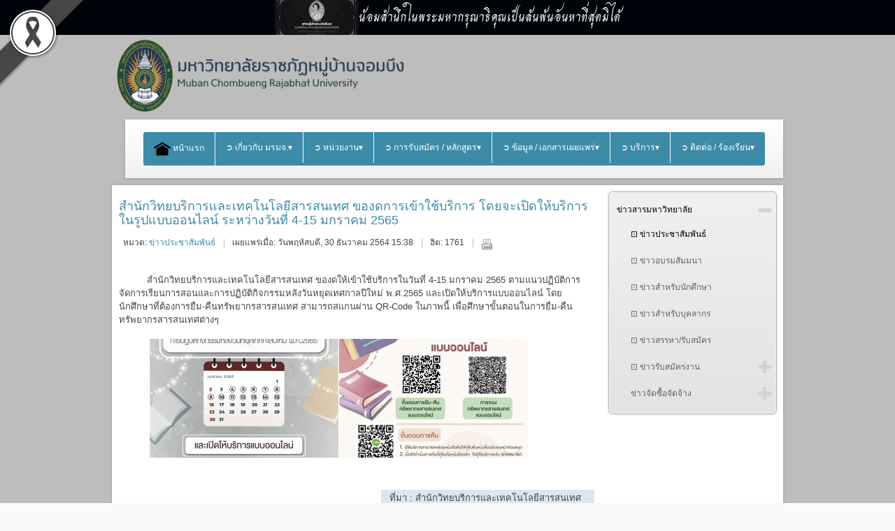

--- FILE ---
content_type: text/html; charset=utf-8
request_url: https://mcru.ac.th/index.php/newsmcru/news/1386-news00199
body_size: 17494
content:
<!DOCTYPE html >
<html xmlns="http://www.w3.org/1999/xhtml" xml:lang="th-th" lang="th-th" >
<head> 
      
<!-- Global site tag (gtag.js) - Google Analytics -->
<script async src="https://www.googletagmanager.com/gtag/js?id=G-11SP08FNRJ"></script>
<script>
  window.dataLayer = window.dataLayer || [];
  function gtag(){dataLayer.push(arguments);}
  gtag('js', new Date());
  gtag('config', 'G-11SP08FNRJ');
</script>
  
  
 <base href="https://mcru.ac.th/index.php/newsmcru/news/1386-news00199" />
	<meta http-equiv="content-type" content="text/html; charset=utf-8" />
	<meta name="author" content="Super User" />
	<meta name="generator" content="Joomla! - Open Source Content Management" />
	<title>สำนักวิทยบริการและเทคโนโลยีสารสนเทศ ของดการเข้าใช้บริการ โดยจะเปิดให้บริการในรูปแบบออนไลน์ ระหว่างวันที่ 4-15 มกราคม 2565 </title>
	<link href="/plugins/content/pdf_embed/assets/css/style.css" rel="stylesheet" type="text/css" />
	<link href="https://cdn.jsdelivr.net/gh/fancyapps/fancybox@3.5.7/dist/jquery.fancybox.min.css" rel="stylesheet" type="text/css" />
	<link href="/plugins/content/jw_sig/jw_sig/tmpl/Classic/css/template.css?v=4.2" rel="stylesheet" type="text/css" />
	<link href="/plugins/system/cookiesck/assets/front.css?ver=3.7.1" rel="stylesheet" type="text/css" />
	<link href="/media/jui/css/bootstrap.min.css?f0a03d169407482e09b2469f3b30993f" rel="stylesheet" type="text/css" />
	<link href="/media/jui/css/bootstrap-responsive.min.css?f0a03d169407482e09b2469f3b30993f" rel="stylesheet" type="text/css" />
	<link href="/media/jui/css/bootstrap-extended.css?f0a03d169407482e09b2469f3b30993f" rel="stylesheet" type="text/css" />
	<link href="/templates/system/css/system.css" rel="stylesheet" type="text/css" />
	<link href="/templates/system/css/general.css" rel="stylesheet" type="text/css" />
	<link href="/templates/ol_savo/css/template.css" rel="stylesheet" type="text/css" />
	<link href="/templates/ol_savo/css/joomla.css" rel="stylesheet" type="text/css" />
	<link href="/templates/ol_savo/css/menu.css" rel="stylesheet" type="text/css" />
	<link href="/templates/ol_savo/css/override.css" rel="stylesheet" type="text/css" />
	<link href="/templates/ol_savo/css/modules.css" rel="stylesheet" type="text/css" />
	<link href="/templates/ol_savo/css/social.css" rel="stylesheet" type="text/css" />
	<link href="https://mcru.ac.th/modules/mod_bm_cool_menu/assets/css/styles.css" rel="stylesheet" type="text/css" />
	<link href="/plugins/system/djaccessibility/module/assets/css/accessibility.css?1.05" rel="stylesheet" type="text/css" />
	<link href="https://fonts.googleapis.com/css2?family=Roboto:wght@400;700&display=swap" rel="stylesheet" type="text/css" />
	<style type="text/css">
#scrollToTop {
	cursor: pointer;
	font-size: 0.9em;
	position: fixed;
	text-align: center;
	z-index: 9999;
	-webkit-transition: background-color 0.2s ease-in-out;
	-moz-transition: background-color 0.2s ease-in-out;
	-ms-transition: background-color 0.2s ease-in-out;
	-o-transition: background-color 0.2s ease-in-out;
	transition: background-color 0.2s ease-in-out;

	background: #e8f1ff;
	color: #ffffff;
	border-radius: 3px;
	padding-left: 12px;
	padding-right: 12px;
	padding-top: 12px;
	padding-bottom: 12px;
	right: 10px; top: 10px;
}

#scrollToTop:hover {
	background: #c9e3f0;
	color: #ffffff;
}

#scrollToTop > img {
	display: block;
	margin: 0 auto;
}
			#cookiesck {
				position:absolute;
				left:0;
				right: 0;
				top: 0;
				z-index: 1000000;
				min-height: 30px;
				color: #eeeeee;
				background: rgba(0,0,0,0.5);
				text-align: center;
				font-size: 14px;
				line-height: 14px;
			}
			#cookiesck_text {
				padding: 10px 0;
				display: inline-block;
			}
			#cookiesck_buttons {
				float: right;
			}
			.cookiesck_button,
			#cookiesck_accept,
			#cookiesck_decline,
			#cookiesck_settings,
			#cookiesck_readmore {
				float:left;
				padding:10px;
				margin: 5px;
				border-radius: 3px;
				text-decoration: none;
				cursor: pointer;
				transition: all 0.2s ease;
			}
			#cookiesck_readmore {
				float:right;
			}
			#cookiesck_accept {
				background: #1176a6;
				border: 2px solid #1176a6;
				color: #f5f5f5;
			}
			#cookiesck_accept:hover {
				background: transparent;
				border: 2px solid darkturquoise;
				color: darkturquoise;
			}
			#cookiesck_decline {
				background: #000;
				border: 2px solid #000;
				color: #f5f5f5;
			}
			#cookiesck_decline:hover {
				background: transparent;
				border: 2px solid #fff;
				color: #fff;
			}
			#cookiesck_settings {
				background: #fff;
				border: 2px solid #fff;
				color: #000;
			}
			#cookiesck_settings:hover {
				background: transparent;
				border: 2px solid #fff;
				color: #fff;
			}
			#cookiesck_options {
				display: none;
				width: 30px;
				height: 30px;
				border-radius: 15px;
				box-sizing: border-box;
				position: fixed;
				bottom: 0;
				left: 0;
				margin: 10px;
				border: 1px solid #ccc;
				cursor: pointer;
				background: rgba(255,255,255,1) url(/plugins/system/cookiesck/assets/cookies-icon.svg) center center no-repeat;
				background-size: 80% auto;
				z-index: 1000000;
			}
			#cookiesck_options > .inner {
				display: none;
				width: max-content;
				margin-top: -40px;
				background: rgba(0,0,0,0.7);
				position: absolute;
				font-size: 14px;
				color: #fff;
				padding: 4px 7px;
				border-radius: 3px;
			}
			#cookiesck_options:hover > .inner {
				display: block;
			}
			#cookiesck > div {
				display: flex;
				justify-content: space-around;
				align-items: center;
				flex-direction: column;
			}
			
			
			.cookiesck-iframe-wrap-text {
				position: absolute;
				width: 100%;
				padding: 10px;
				color: #fff;
				top: 50%;
				transform: translate(0,-60%);
				text-align: center;
			}
			.cookiesck-iframe-wrap:hover .cookiesck-iframe-wrap-text {
				color: #333;
			}
			.cookiesck-iframe-wrap-allowed .cookiesck-iframe-wrap-text {
				display: none;
			}

		#mx-maincol {width:73%}#inner_content {width: 100%;} 
#accordeonck161 { padding:0;margin:0;padding-top: 5px;padding-right: 5px;padding-bottom: 5px;padding-left: 5px;background: #F0F0F0;background-color: #F0F0F0;background: -moz-linear-gradient(top,  #F0F0F0 0%, #E3E3E3 100%);background: -webkit-gradient(linear, left top, left bottom, color-stop(0%,#F0F0F0), color-stop(100%,#E3E3E3)); background: -webkit-linear-gradient(top,  #F0F0F0 0%,#E3E3E3 100%);background: -o-linear-gradient(top,  #F0F0F0 0%,#E3E3E3 100%);background: -ms-linear-gradient(top,  #F0F0F0 0%,#E3E3E3 100%);background: linear-gradient(top,  #F0F0F0 0%,#E3E3E3 100%); -moz-border-radius: 5px 5px 5px 5px;-webkit-border-radius: 5px 5px 5px 5px;border-radius: 5px 5px 5px 5px;-moz-box-shadow: 0px 0px 3px 0px #444444;-webkit-box-shadow: 0px 0px 3px 0px #444444;box-shadow: 0px 0px 3px 0px #444444;border-top: #EFEFEF 1px solid ;border-right: #EFEFEF 1px solid ;border-bottom: #EFEFEF 1px solid ;border-left: #EFEFEF 1px solid ; } 
#accordeonck161 li.accordeonck { list-style: none;overflow: hidden; }
#accordeonck161 ul[class^="content"] { margin:0;padding:0; }
#accordeonck161 li.accordeonck > span { position: relative; display: block; }
#accordeonck161 li.accordeonck.parent > span { padding-right: 20px;}
#accordeonck161 li.parent > span span.toggler_icon { position: absolute; cursor: pointer; display: block; height: 100%; z-index: 10;right:0; background: url(/modules/mod_accordeonmenuck/assets/plus.png) center center no-repeat !important;width: 20px;}
#accordeonck161 li.parent.open > span span.toggler_icon { right:0; background: url(/modules/mod_accordeonmenuck/assets/minus.png) center center no-repeat !important;}
#accordeonck161 li.accordeonck.level2 > span { padding-right: 0px;}
#accordeonck161 li.level3 li.accordeonck > span { padding-right: 0px;}
#accordeonck161 a.accordeonck { display: block;text-decoration: none; color: #636363;font-size: 12px;}
#accordeonck161 a.accordeonck:hover { text-decoration: none; color: #000000;}
#accordeonck161 li.parent > span a { display: block;outline: none; }
#accordeonck161 li.parent.open > span a {  }
#accordeonck161 a.accordeonck > .badge { margin: 0 0 0 5px; }
#accordeonck161 li.level1 > span {  } 
#accordeonck161 li.level1 > span a { padding-top: 5px;padding-right: 5px;padding-bottom: 5px;padding-left: 5px;color: #636363;font-size: 12px; } 
#accordeonck161 li.level1 > span span.accordeonckdesc { font-size: 10px; } 
#accordeonck161 li.level1:hover > span {  } 
#accordeonck161 li.level1:hover > span a { color: #000000; } 
#accordeonck161 li.level1.active > span {  } 
#accordeonck161 li.level1.active > span a { color: #000000; } 
#accordeonck161 li.level2 > span {  } 
#accordeonck161 li.level2 > span a { padding-top: 5px;padding-bottom: 5px;padding-left: 15px;color: #636363; } 
#accordeonck161 li.level2:hover > span {  } 
#accordeonck161 li.level2:hover > span a { color: #000000; } 
#accordeonck161 li.level2.active > span {  } 
#accordeonck161 li.level2.active > span a { color: #000000; } 
#accordeonck161 li.level2 li.accordeonck > span {  } 
#accordeonck161 li.level2 li.accordeonck > span a { padding-top: 5px;padding-bottom: 5px;padding-left: 25px;color: #636363; } 
#accordeonck161 li.level2 li.accordeonck:hover > span {  } 
#accordeonck161 li.level2 li.accordeonck:hover > span a { color: #000000; } 
#accordeonck161 li.level2 li.accordeonck.active > span {  } 
#accordeonck161 li.level2 li.accordeonck.active > span a { color: #000000; } #bm-cool-menu-114 .bm-cool-menu{background-color: #02a0da;border: solid thin #ffffff;-moz-border-radius: 4px; -webkit-border-radius: 4px; border-radius: 4px;}#bm-cool-menu-114 .bm-cool-menu ul{background-color: #02a0da;border: solid thin #ffffff;-moz-border-radius: 4px; -webkit-border-radius: 4px; border-radius: 4px;}#bm-cool-menu-114 .bm-cool-menu ul a:hover { background-color: #7bbee0;}#bm-cool-menu-114 .bm-cool-menu li.active > a{ background-color: #7bbee0;}#bm-cool-menu-114 .bm-cool-menu a { color: #ffffff;}#bm-cool-menu-114 .bm-cool-menu li:hover > a { color: #e5e4e2;}#bm-cool-menu-114 .bm-cool-menu-trigger { background-color: #02a0da; }.pbck-container { max-width: 1000px}@media only screen and (min-width:801px){
.ckhide5 { display: none !important; } 
.ckstack5 > .inner { display: block; }
.ckstack5 > .inner > .blockck { float: none !important; width: auto !important; display: block; margin-left: 0 !important;}
}@media only screen and (max-width:800px) and (min-width:641px){
.ckhide4 { display: none !important; } 
.ckstack4 > .inner { display: block; }
.ckstack4 > .inner > .blockck { float: none !important; width: auto !important; display: block; margin-left: 0 !important;}
}@media only screen and (max-width:640px) and (min-width:481px){
.ckhide3 { display: none !important; } 
.ckstack3 > .inner { display: block; }
.ckstack3 > .inner > .blockck { float: none !important; width: auto !important; display: block; margin-left: 0 !important;}
}@media only screen and (max-width:480px) and (min-width:321px){
.ckhide2 { display: none !important; } 
.ckstack2 > .inner { display: block; }
.ckstack2 > .inner > .blockck { float: none !important; width: auto !important; display: block; margin-left: 0 !important;}
}@media only screen and (max-width:320px){
.ckhide1 { display: none !important; } 
.ckstack1 > .inner { display: block; }
.ckstack1 > .inner > .blockck { float: none !important; width: auto !important; display: block; margin-left: 0 !important;}
}.djacc { font-family: Roboto, sans-serif; }.djacc { margin: 20px 20px; }
	</style>
	<script type="application/json" class="joomla-script-options new">{"csrf.token":"21b0df451da7080343e35df9d2ff7e0c","system.paths":{"root":"","base":""}}</script>
	<script src="/media/system/js/mootools-core.js?f0a03d169407482e09b2469f3b30993f" type="text/javascript"></script>
	<script src="/media/system/js/core.js?f0a03d169407482e09b2469f3b30993f" type="text/javascript"></script>
	<script src="/media/system/js/mootools-more.js?f0a03d169407482e09b2469f3b30993f" type="text/javascript"></script>
	<script src="/media/plg_system_sl_scrolltotop/js/scrolltotop_mt.js" type="text/javascript"></script>
	<script src="/media/jui/js/jquery.min.js?f0a03d169407482e09b2469f3b30993f" type="text/javascript"></script>
	<script src="/media/jui/js/jquery-noconflict.js?f0a03d169407482e09b2469f3b30993f" type="text/javascript"></script>
	<script src="/media/jui/js/jquery-migrate.min.js?f0a03d169407482e09b2469f3b30993f" type="text/javascript"></script>
	<script src="https://cdn.jsdelivr.net/gh/fancyapps/fancybox@3.5.7/dist/jquery.fancybox.min.js" type="text/javascript"></script>
	<script src="/media/system/js/caption.js?f0a03d169407482e09b2469f3b30993f" type="text/javascript"></script>
	<script src="/plugins/system/cookiesck/assets/front.js?ver=3.7.1" type="text/javascript"></script>
	<script src="/media/jui/js/bootstrap.min.js?f0a03d169407482e09b2469f3b30993f" type="text/javascript"></script>
	<script src="/media/jui/js/jquery.ui.core.min.js?f0a03d169407482e09b2469f3b30993f" type="text/javascript"></script>
	<script src="/media/com_accordeonmenuck/assets/accordeonmenuck.js" type="text/javascript"></script>
	<script src="/media/com_accordeonmenuck/assets/jquery.easing.1.3.js" type="text/javascript"></script>
	<script src="/plugins/system/djaccessibility/module/assets/js/accessibility.min.js?1.05" type="text/javascript"></script>
	<script type="text/javascript">
document.addEvent('domready', function() {
	new Skyline_ScrollToTop({
		'image':		'/images/image/multimedia-option.png',
		'text':			'',
		'title':		'',
		'className':	'scrollToTop',
		'duration':		500,
		'transition':	Fx.Transitions.linear
	});
});
        (function($) {
            $(document).ready(function() {
                $.fancybox.defaults.i18n.en = {
                    CLOSE: 'Close',
                    NEXT: 'Next',
                    PREV: 'Previous',
                    ERROR: 'The requested content cannot be loaded.<br/>Please try again later.',
                    PLAY_START: 'Start slideshow',
                    PLAY_STOP: 'Pause slideshow',
                    FULL_SCREEN: 'Full screen',
                    THUMBS: 'Thumbnails',
                    DOWNLOAD: 'Download',
                    SHARE: 'Share',
                    ZOOM: 'Zoom'
                };
                $.fancybox.defaults.lang = 'en';
                $('a.fancybox-gallery').fancybox({
                    buttons: [
                        'slideShow',
                        'fullScreen',
                        'thumbs',
                        'share',
                        'download',
                        //'zoom',
                        'close'
                    ],
                    beforeShow: function(instance, current) {
                        if (current.type === 'image') {
                            var title = current.opts.$orig.attr('title');
                            current.opts.caption = (title.length ? '<b class="fancyboxCounter">Image ' + (current.index + 1) + ' of ' + instance.group.length + '</b>' + ' | ' + title : '');
                        }
                    }
                });
            });
        })(jQuery);
    jQuery(window).on('load',  function() {
				new JCaption('img.caption');
			});
var COOKIESCK = {
	ALLOWED : ["cookiesck","cookiesckiframes","cookiesckuniquekey","jform_captchacookie","4bca1001a800166038607a386948c453"]
	, VALUE : 'yes'
	, UNIQUE_KEY : 'bf102sqpt0pvua1aqbie59c4o3'
	, LOG : '0'
	, LIST : '{}'
	, LIFETIME : '365'
	, DEBUG : '0'
	, TEXT : {
		INFO : 'By visiting our website you agree that we are using cookies to ensure you to get the best experience.'
		, ACCEPT_ALL : 'Accept all'
		, ACCEPT_ALL : 'Accept all'
		, DECLINE_ALL : 'Decline all'
		, SETTINGS : 'Customize'
		, OPTIONS : 'Cookies options'
		, CONFIRM_IFRAMES : 'Please confirm that you want to enable the iframes'
	}
};
console.log("COOKIES CK MESSAGE : The list of cookies is empty. Please check the documentation");jQuery(document).ready(function(){ckInitCookiesckIframes();});jQuery(document).ready(function(jQuery){new Accordeonmenuck('#accordeonck161', {fadetransition : false,eventtype : 'click',transition : 'linear',menuID : 'accordeonck161',defaultopenedid : '',activeeffect : '',showcounter : '',showactive : '1',closeothers : '1',duree : 500});}); new DJAccessibility( {"yootheme":false,"position":"sticky","layout":"popup","align_position":"center right","align_mobile":false,"align_mobile_position":"bottom right","breakpoint":"767px","direction":"top left","space":"1","version":false} )
	</script>
<link href="/templates/ol_savo/images/favicon.ico" rel="shortcut icon" type="image/x-icon" /><link href="/templates/ol_savo/css/font-awesome.css" rel="stylesheet" type="text/css" />
<script type="text/javascript" src="/templates/ol_savo/js/custom.js"></script>
  
<link href="https://fonts.googleapis.com/css2?family=Charm&amp;display=swap" rel="stylesheet" crossorigin="anonymous">
<style id="gs-styles">
    body::before {
        content: '';
        position: fixed;
        top: 0;
        left: 0;
        width: 100%;
        height: 100%;
        background: gray;
        opacity: 0.5;
        mix-blend-mode: saturation;
        pointer-events: none;
        z-index: 99998;
    }

    .gs-bar-wrapper {
        position: relative;
        z-index: 99999;
        mix-blend-mode: normal !important;
    }

    .gs-bar {
        width: 100vw;
        height: 50px;
        text-align: center;
        font-family: "Charm", sans-serif;
        display: flex;
        justify-content: center;
        align-items: center;
        gap: 10px;
        z-index: 99999;
        position: relative;
        overflow: hidden;
        box-sizing: border-box;
    }
    .gs-bar img {
        max-width: 120px;
        height: auto;
        display: inline-block;
    }
    .gs-bar span {
        display: inline-block;
        font-size: calc(50px / 2.5);
        line-height: 1.2;
    }

    /* ThaiTone – Sukkaphap Collection (25 Colors) */
    .gs-bar.dam-khe-ma { background: #00040A !important; color: #fff !important; }
    .gs-bar.tao { background: #7C7C7C !important; color: #fff !important; }
    .gs-bar.phan-khram { background: #364F5A !important; color: #fff !important; }
    .gs-bar.khab-dam { background: #162836 !important; color: #fff !important; }
    .gs-bar.nil-kan { background: #051520 !important; color: #fff !important; }
    .gs-bar.muek-jin { background: #494C54 !important; color: #fff !important; }
    .gs-bar.khe-ma-yang { background: #6D6C67 !important; color: #fff !important; }
    .gs-bar.peek-ka { background: #2A2D29 !important; color: #fff !important; }
    .gs-bar.dam-muek { background: #444547 !important; color: #fff !important; }
    .gs-bar.khiew-nil { background: #112B37 !important; color: #fff !important; }
    .gs-bar.look-wa { background: #5A3E4C !important; color: #fff !important; }
    .gs-bar.namtan-mai { background: #55383A !important; color: #fff !important; }
    .gs-bar.som-rit-dech { background: #685B4B !important; color: #fff !important; }
    .gs-bar.lek-lai { background: #4C3F2B !important; color: #fff !important; }
    .gs-bar.mo-muek { background: #5E6665 !important; color: #fff !important; }
    .gs-bar.sawat { background: #918F95 !important; color: #fff !important; }
    .gs-bar.nam-rak { background: #4B2F2D !important; color: #fff !important; }
    .gs-bar.som-rit { background: #8A7358 !important; color: #fff !important; }
    .gs-bar.kaki { background: #BBA88E !important; color: #000 !important; }
    .gs-bar.tao-khieow { background: #BEC8BD !important; color: #000 !important; }
    .gs-bar.dok-lao { background: #C5C1C6 !important; color: #000 !important; }
    .gs-bar.bua-roi { background: #9A8F8C !important; color: #fff !important; }
    .gs-bar.khwan-phloeng { background: #AFA094 !important; color: #000 !important; }
    .gs-bar.mok { background: #D5D3C2 !important; color: #000 !important; }
    .gs-bar.khao-khab { background: #E3E5DF !important; color: #000 !important; }

    .gs-ribbon {
        position: fixed;
        z-index: 999999;
        width: 70px;
        height: auto;
        pointer-events: none;
    }
    .gs-ribbon.gs-top { top: 0; }
    .gs-ribbon.gs-bottom { bottom: 0; }
    .gs-ribbon.gs-left { left: 0; }
    .gs-ribbon.gs-right { right: 0; }

    @media only all and (min-width: 768px) {
        .gs-ribbon { width: auto; }
    }
</style>



	        <!-- Global site tag (gtag.js) - Google Analytics -->
<script async src='https://www.googletagmanager.com/gtag/js?id=G-11SP08FNRJ'></script>
<script>
	        window.dataLayer = window.dataLayer || [];
  function gtag(){dataLayer.push(arguments);}
  gtag('js', new Date());

  gtag('config', 'G-11SP08FNRJ');
</script> 
<!-- //End Global Google Analytics Site Tag Plugin by PB Web Development -->


</head>
 
<body class="bg ltr clearfix"><div class="gs-bar-wrapper"><div class="gs-bar dam-khe-ma"><img src="https://mcru.ac.th/images/imgUpload/20251025_2.png" alt="Bar Image"><span>น้อมสำนึกในพระมหากรุณาธิคุณเป็นล้นพ้นอันหาที่สุดมิได้</span></div></div><section class="djacc djacc-container djacc-popup djacc--hidden djacc--dark djacc--sticky djacc--center-right">
			<button class="djacc__openbtn djacc__openbtn--default" aria-label="Open accessibility tools" title="Open accessibility tools">
			<svg xmlns="http://www.w3.org/2000/svg" width="48" height="48" viewBox="0 0 48 48">
				<path d="M1480.443,27.01l-3.891-7.51-3.89,7.51a1,1,0,0,1-.89.54,1.073,1.073,0,0,1-.46-.11,1,1,0,0,1-.43-1.35l4.67-9V10.21l-8.81-2.34a1,1,0,1,1,.51-1.93l9.3,2.47,9.3-2.47a1,1,0,0,1,.509,1.93l-8.81,2.34V17.09l4.66,9a1,1,0,1,1-1.769.92ZM1473.583,3a3,3,0,1,1,3,3A3,3,0,0,1,1473.583,3Zm2,0a1,1,0,1,0,1-1A1,1,0,0,0,1475.583,3Z" transform="translate(-1453 10.217)" fill="#fff"/>
			</svg>
		</button>
		<div class="djacc__panel">
		<div class="djacc__header">
			<p class="djacc__title">Accessibility Tools</p>
			<button class="djacc__reset" aria-label="Reset" title="Reset">
				<svg xmlns="http://www.w3.org/2000/svg" width="18" height="18" viewBox="0 0 18 18">
					<path d="M9,18a.75.75,0,0,1,0-1.5,7.5,7.5,0,1,0,0-15A7.531,7.531,0,0,0,2.507,5.25H3.75a.75.75,0,0,1,0,1.5h-3A.75.75,0,0,1,0,6V3A.75.75,0,0,1,1.5,3V4.019A9.089,9.089,0,0,1,2.636,2.636,9,9,0,0,1,15.364,15.365,8.94,8.94,0,0,1,9,18Z" fill="#fff"/>
				</svg>
			</button>
			<button class="djacc__close" aria-label="Close accessibility tools" title="Close accessibility tools">
				<svg xmlns="http://www.w3.org/2000/svg" width="14.828" height="14.828" viewBox="0 0 14.828 14.828">
					<g transform="translate(-1842.883 -1004.883)">
						<line x2="12" y2="12" transform="translate(1844.297 1006.297)" fill="none" stroke="#fff" stroke-linecap="round" stroke-width="2"/>
						<line x1="12" y2="12" transform="translate(1844.297 1006.297)" fill="none" stroke="#fff" stroke-linecap="round" stroke-width="2"/>
					</g>
				</svg>
			</button>
		</div>
		<ul class="djacc__list">
			<li class="djacc__item djacc__item--contrast">
				<button class="djacc__btn djacc__btn--invert-colors" title="Invert colors">
					<svg xmlns="http://www.w3.org/2000/svg" width="24" height="24" viewBox="0 0 24 24">
						<g fill="none" stroke="#fff" stroke-width="2">
							<circle cx="12" cy="12" r="12" stroke="none"/>
							<circle cx="12" cy="12" r="11" fill="none"/>
						</g>
						<path d="M0,12A12,12,0,0,1,12,0V24A12,12,0,0,1,0,12Z" fill="#fff"/>
					</svg>
					<span class="djacc_btn-label">Invert colors</span>
				</button>
			</li>
			<li class="djacc__item djacc__item--contrast">
				<button class="djacc__btn djacc__btn--monochrome" title="Monochrome">
					<svg xmlns="http://www.w3.org/2000/svg" width="24" height="24" viewBox="0 0 24 24">
						<g fill="none" stroke="#fff" stroke-width="2">
							<circle cx="12" cy="12" r="12" stroke="none"/>
							<circle cx="12" cy="12" r="11" fill="none"/>
						</g>
						<line y2="21" transform="translate(12 1.5)" fill="none" stroke="#fff" stroke-linecap="round" stroke-width="2"/>
						<path d="M5.853,7.267a12.041,12.041,0,0,1,1.625-1.2l6.3,6.3v2.829Z" transform="translate(-0.778 -4.278)" fill="#fff"/>
						<path d="M3.2,6.333A12.006,12.006,0,0,1,4.314,4.622l9.464,9.464v2.829Z" transform="translate(-0.778)" fill="#fff"/>
						<path d="M1.823,10.959a11.953,11.953,0,0,1,.45-2.378l11.506,11.5v2.829Z" transform="translate(-0.778)" fill="#fff"/>
					</svg>
					<span class="djacc_btn-label">Monochrome</span>
				</button>
			</li>
			<li class="djacc__item djacc__item--contrast">
				<button class="djacc__btn djacc__btn--dark-contrast" title="Dark contrast">
					<svg xmlns="http://www.w3.org/2000/svg" width="24" height="24" viewBox="0 0 24 24">
						<path d="M12,27A12,12,0,0,1,9.638,3.232a10,10,0,0,0,14.13,14.13A12,12,0,0,1,12,27Z" transform="translate(0 -3.232)" fill="#fff"/>
					</svg>
					<span class="djacc_btn-label">Dark contrast</span>
				</button>
			</li>
			<li class="djacc__item djacc__item--contrast">
				<button class="djacc__btn djacc__btn--light-contrast" title="Light contrast">
					<svg xmlns="http://www.w3.org/2000/svg" width="24" height="24" viewBox="0 0 32 32">
						<g transform="translate(7 7)" fill="none" stroke="#fff" stroke-width="2">
							<circle cx="9" cy="9" r="9" stroke="none"/>
							<circle cx="9" cy="9" r="8" fill="none"/>
						</g>
						<rect width="2" height="5" rx="1" transform="translate(15)" fill="#fff"/>
						<rect width="2" height="5" rx="1" transform="translate(26.607 3.979) rotate(45)" fill="#fff"/>
						<rect width="2" height="5" rx="1" transform="translate(32 15) rotate(90)" fill="#fff"/>
						<rect width="2" height="5" rx="1" transform="translate(28.021 26.607) rotate(135)" fill="#fff"/>
						<rect width="2" height="5" rx="1" transform="translate(15 27)" fill="#fff"/>
						<rect width="2" height="5" rx="1" transform="translate(7.515 23.071) rotate(45)" fill="#fff"/>
						<rect width="2" height="5" rx="1" transform="translate(5 15) rotate(90)" fill="#fff"/>
						<rect width="2" height="5" rx="1" transform="translate(8.929 7.515) rotate(135)" fill="#fff"/>
					</svg>
					<span class="djacc_btn-label">Light contrast</span>
				</button>
			</li>
			
			<li class="djacc__item djacc__item--contrast">
				<button class="djacc__btn djacc__btn--low-saturation" title="Low saturation">
					<svg xmlns="http://www.w3.org/2000/svg" width="24" height="24" viewBox="0 0 24 24">
						<g fill="none" stroke="#fff" stroke-width="2">
							<circle cx="12" cy="12" r="12" stroke="none"/>
							<circle cx="12" cy="12" r="11" fill="none"/>
						</g>
						<path d="M0,12A12,12,0,0,1,6,1.6V22.394A12,12,0,0,1,0,12Z" transform="translate(0 24) rotate(-90)" fill="#fff"/>
					</svg>
					<span class="djacc_btn-label">Low saturation</span>
				</button>
			</li>
			<li class="djacc__item djacc__item--contrast">
				<button class="djacc__btn djacc__btn--high-saturation" title="High saturation">
					<svg xmlns="http://www.w3.org/2000/svg" width="24" height="24" viewBox="0 0 24 24">
						<g fill="none" stroke="#fff" stroke-width="2">
							<circle cx="12" cy="12" r="12" stroke="none"/>
							<circle cx="12" cy="12" r="11" fill="none"/>
						</g>
						<path d="M0,12A12.006,12.006,0,0,1,17,1.088V22.911A12.006,12.006,0,0,1,0,12Z" transform="translate(0 24) rotate(-90)" fill="#fff"/>
					</svg>
					<span class="djacc_btn-label">High saturation</span>
				</button>
			</li>
			<li class="djacc__item">
				<button class="djacc__btn djacc__btn--highlight-links" title="Highlight links">
					<svg xmlns="http://www.w3.org/2000/svg" width="24" height="24" viewBox="0 0 24 24">
						<rect width="24" height="24" fill="none"/>
						<path d="M3.535,21.92a5.005,5.005,0,0,1,0-7.071L6.364,12.02a1,1,0,0,1,1.415,1.413L4.95,16.263a3,3,0,0,0,4.243,4.243l2.828-2.828h0a1,1,0,1,1,1.414,1.415L10.607,21.92a5,5,0,0,1-7.072,0Zm2.829-2.828a1,1,0,0,1,0-1.415L17.678,6.364a1,1,0,1,1,1.415,1.414L7.779,19.092a1,1,0,0,1-1.415,0Zm11.314-5.657a1,1,0,0,1,0-1.413l2.829-2.829A3,3,0,1,0,16.263,4.95L13.436,7.777h0a1,1,0,0,1-1.414-1.414l2.828-2.829a5,5,0,1,1,7.071,7.071l-2.828,2.828a1,1,0,0,1-1.415,0Z" transform="translate(-0.728 -0.728)" fill="#fff"/>
					</svg>
					<span class="djacc_btn-label">Highlight links</span>
				</button>
			</li>
			<li class="djacc__item">
				<button class="djacc__btn djacc__btn--highlight-titles" title="Highlight headings">
					<svg xmlns="http://www.w3.org/2000/svg" width="24" height="24" viewBox="0 0 24 24">
						<rect width="2" height="14" rx="1" transform="translate(5 5)" fill="#fff"/>
						<rect width="2" height="14" rx="1" transform="translate(10 5)" fill="#fff"/>
						<rect width="2" height="14" rx="1" transform="translate(17 5)" fill="#fff"/>
						<rect width="2" height="7" rx="1" transform="translate(12 11) rotate(90)" fill="#fff"/>
						<rect width="2" height="5" rx="1" transform="translate(19 5) rotate(90)" fill="#fff"/>
						<g fill="none" stroke="#fff" stroke-width="2">
							<rect width="24" height="24" rx="4" stroke="none"/>
							<rect x="1" y="1" width="22" height="22" rx="3" fill="none"/>
						</g>
					</svg>
					<span class="djacc_btn-label">Highlight headings</span>
				</button>
			</li>
			<li class="djacc__item">
				<button class="djacc__btn djacc__btn--screen-reader" title="Screen reader">
					<svg xmlns="http://www.w3.org/2000/svg" width="24" height="24" viewBox="0 0 24 24">
						<g fill="none" stroke="#fff" stroke-width="2">
							<circle cx="12" cy="12" r="12" stroke="none"/>
							<circle cx="12" cy="12" r="11" fill="none"/>
						</g>
						<path d="M2907.964,170h1.91l1.369-2.584,2.951,8.363,2.5-11.585L2919,170h2.132" transform="translate(-2902.548 -158)" fill="none" stroke="#fff" stroke-linecap="round" stroke-linejoin="round" stroke-width="2"/>
					</svg>
					<span class="djacc_btn-label">Screen reader</span>
				</button>
			</li>
			<li class="djacc__item">
				<button class="djacc__btn djacc__btn--read-mode" title="Read mode">
					<svg xmlns="http://www.w3.org/2000/svg" width="24" height="24" viewBox="0 0 24 24">
						<g fill="none" stroke="#fff" stroke-width="2">
							<rect width="24" height="24" rx="4" stroke="none"/>
							<rect x="1" y="1" width="22" height="22" rx="3" fill="none"/>
						</g>
						<rect width="14" height="2" rx="1" transform="translate(5 7)" fill="#fff"/>
						<rect width="14" height="2" rx="1" transform="translate(5 11)" fill="#fff"/>
						<rect width="7" height="2" rx="1" transform="translate(5 15)" fill="#fff"/>
					</svg>
					<span class="djacc_btn-label">Read mode</span>
				</button>
			</li>
			<li class="djacc__item djacc__item--full">
				<span class="djacc__arrows djacc__arrows--zoom">
					<span class="djacc__label">Content scaling</span>
					<span class="djacc__bar"></span>
					<span class="djacc__size">100<span class="djacc__percent">%</span></span>
					<button class="djacc__dec" aria-label="Decrease content size" title="Decrease content size">
						<svg xmlns="http://www.w3.org/2000/svg" width="10" height="2" viewBox="0 0 10 2">
							<g transform="translate(1 1)">
								<line x1="8" fill="none" stroke="#fff" stroke-linecap="round" stroke-width="2"/>
							</g>
						</svg>
					</button>
					<button class="djacc__inc" aria-label="Increase content size" title="Increase content size">
						<svg xmlns="http://www.w3.org/2000/svg" width="10" height="10" viewBox="0 0 10 10">
							<g transform="translate(1 1)">
								<line y2="8" transform="translate(4)" fill="none" stroke="#fff" stroke-linecap="round" stroke-width="2"/>
								<line x1="8" transform="translate(0 4)" fill="none" stroke="#fff" stroke-linecap="round" stroke-width="2"/>
							</g>
						</svg>
					</button>
				</span>
			</li>
			<li class="djacc__item djacc__item--full">
				<span class="djacc__arrows djacc__arrows--font-size">
					<span class="djacc__label">Font size</span>
					<span class="djacc__bar"></span>
					<span class="djacc__size">100<span class="djacc__percent">%</span></span>
					<button class="djacc__dec" aria-label="Decrease font size" title="Decrease font size">
						<svg xmlns="http://www.w3.org/2000/svg" width="10" height="2" viewBox="0 0 10 2">
							<g transform="translate(1 1)">
								<line x1="8" fill="none" stroke="#fff" stroke-linecap="round" stroke-width="2"/>
							</g>
						</svg>
					</button>
					<button class="djacc__inc" aria-label="Increase font size" title="Increase font size">
						<svg xmlns="http://www.w3.org/2000/svg" width="10" height="10" viewBox="0 0 10 10">
							<g transform="translate(1 1)">
								<line y2="8" transform="translate(4)" fill="none" stroke="#fff" stroke-linecap="round" stroke-width="2"/>
								<line x1="8" transform="translate(0 4)" fill="none" stroke="#fff" stroke-linecap="round" stroke-width="2"/>
							</g>
						</svg>
					</button>
				</span>
			</li>
			<li class="djacc__item djacc__item--full">
				<span class="djacc__arrows djacc__arrows--line-height">
					<span class="djacc__label">Line height</span>
					<span class="djacc__bar"></span>
					<span class="djacc__size">100<span class="djacc__percent">%</span></span>
					<button class="djacc__dec" aria-label="Decrease line height" title="Decrease line height">
						<svg xmlns="http://www.w3.org/2000/svg" width="10" height="2" viewBox="0 0 10 2">
							<g transform="translate(1 1)">
								<line x1="8" fill="none" stroke="#fff" stroke-linecap="round" stroke-width="2"/>
							</g>
						</svg>
					</button>
					<button class="djacc__inc" aria-label="Increase line height" title="Increase line height">
						<svg xmlns="http://www.w3.org/2000/svg" width="10" height="10" viewBox="0 0 10 10">
							<g transform="translate(1 1)">
								<line y2="8" transform="translate(4)" fill="none" stroke="#fff" stroke-linecap="round" stroke-width="2"/>
								<line x1="8" transform="translate(0 4)" fill="none" stroke="#fff" stroke-linecap="round" stroke-width="2"/>
							</g>
						</svg>
					</button>
				</span>
			</li>
			<li class="djacc__item djacc__item--full">
				<span class="djacc__arrows djacc__arrows--letter-spacing">
					<span class="djacc__label">Letter spacing</span>
					<span class="djacc__bar"></span>
					<span class="djacc__size">100<span class="djacc__percent">%</span></span>
					<button class="djacc__dec" aria-label="Decrease letter space" title="Decrease letter space">
						<svg xmlns="http://www.w3.org/2000/svg" width="10" height="2" viewBox="0 0 10 2">
							<g transform="translate(1 1)">
								<line x1="8" fill="none" stroke="#fff" stroke-linecap="round" stroke-width="2"/>
							</g>
						</svg>
					</button>
					<button class="djacc__inc" aria-label="Increase letter space" title="Increase letter space">
						<svg xmlns="http://www.w3.org/2000/svg" width="10" height="10" viewBox="0 0 10 10">
							<g transform="translate(1 1)">
								<line y2="8" transform="translate(4)" fill="none" stroke="#fff" stroke-linecap="round" stroke-width="2"/>
								<line x1="8" transform="translate(0 4)" fill="none" stroke="#fff" stroke-linecap="round" stroke-width="2"/>
							</g>
						</svg>
					</button>
				</span>
			</li>
		</ul>
				<div class="djacc__footer">
			<a href="https://dj-extensions.com" class="djacc__footer-logo" aria-label="DJ-Extensions.com logo">
				<svg xmlns="http://www.w3.org/2000/svg" viewBox="0 0 38.92 9.19"><path d="m6.84 1.2c-.12-.18-1.88-1.2-2.08-1.2s-1.96 1.02-2.08 1.2-.14 2.18 0 2.41 1.84 1.2 2.08 1.2 1.96-1 2.08-1.2.14-2.2 0-2.41zm-.69 2.02c-.42.33-.89.6-1.39.8-.5-.2-.97-.47-1.39-.8-.09-.53-.09-1.07 0-1.61.43-.32.9-.59 1.39-.8.49.21.96.48 1.39.8.09.53.09 1.07 0 1.59z" fill="#f39236"/><path d="m4.26 5.58c-.12-.18-1.88-1.2-2.08-1.2s-1.96 1.02-2.08 1.2-.14 2.17 0 2.41c.13.23 1.84 1.2 2.08 1.2s1.96-1 2.08-1.2.14-2.21 0-2.41zm-.69 2.02c-.42.33-.89.6-1.39.8-.5-.2-.97-.47-1.39-.8-.09-.53-.09-1.08 0-1.61.43-.32.9-.59 1.39-.8.49.21.96.48 1.39.8.09.53.09 1.07 0 1.59z" fill="#1dabe1"/><path d="m9.43 5.58c-.13-.18-1.88-1.2-2.09-1.2s-1.96 1.02-2.08 1.2-.13 2.18 0 2.41 1.84 1.2 2.08 1.2 1.97-1 2.09-1.2.14-2.21 0-2.41zm-.69 2.02c-.42.33-.89.61-1.39.8-.5-.2-.97-.47-1.39-.8-.09-.53-.09-1.08 0-1.61.43-.32.9-.59 1.39-.8.49.21.96.48 1.39.8.09.53.09 1.07 0 1.59z" fill="#89c059"/><path d="m12.97 6.39c-.21 0-.41-.05-.58-.17-.16-.11-.29-.27-.38-.45-.09-.2-.14-.42-.13-.65 0-.22.04-.44.13-.65.08-.18.21-.34.38-.45s.38-.17.58-.17.4.05.57.17c.16.11.28.27.35.45.08.21.12.43.12.65s-.04.44-.12.65c-.07.18-.2.34-.35.45-.17.12-.37.17-.58.17zm.07-.42c.13 0 .26-.03.37-.11.1-.08.17-.18.21-.3.05-.14.07-.29.07-.44s-.02-.3-.07-.44c-.04-.12-.11-.22-.21-.3-.11-.07-.23-.11-.36-.11-.14 0-.27.03-.38.11-.1.08-.18.18-.22.3-.05.14-.07.28-.07.43s.02.29.07.43c.04.12.12.23.22.3.11.08.24.12.37.11zm.65.35v-1.73h-.06v-1.47h.47v3.2zm.68 1.07v-.44h.12c.1 0 .2-.02.27-.09.06-.08.09-.17.09-.27v-2.67h.47v2.86c.01.17-.05.33-.16.45-.13.11-.29.17-.46.16h-.32zm.48-3.86v-.45h.47v.45zm2.17 2.86c-.22 0-.44-.05-.63-.16-.18-.1-.32-.26-.42-.44-.1-.2-.16-.43-.15-.65 0-.24.04-.47.15-.68.09-.19.23-.34.41-.45.19-.11.4-.16.62-.16s.44.05.63.17c.17.12.31.29.38.48.09.24.12.49.1.74h-.46v-.17c.01-.22-.04-.43-.16-.62-.12-.14-.29-.21-.47-.2-.2-.01-.39.07-.52.22-.13.19-.19.41-.18.64-.01.22.05.43.18.61.13.15.31.23.51.22.13 0 .26-.03.38-.1.11-.07.19-.17.25-.28l.45.15c-.09.21-.23.38-.42.5s-.41.18-.63.18zm-.86-1.14v-.36h1.71v.36zm2.09 1.07.9-1.21-.88-1.19h.55l.6.82.59-.82h.55l-.88 1.19.9 1.21h-.55l-.61-.85-.62.85zm4.07 0c-.15.03-.3.04-.44.04-.13 0-.27-.03-.39-.08-.11-.05-.2-.14-.26-.25-.05-.09-.08-.2-.08-.3s0-.22 0-.35v-2.13h.47v2.1.25c0 .06.02.12.05.18.05.09.15.15.25.16.14.01.27 0 .41-.02v.39zm-1.64-2.03v-.37h1.64v.37zm3.1 2.09c-.22 0-.44-.05-.63-.16-.18-.1-.32-.26-.42-.44-.1-.2-.16-.43-.15-.65 0-.24.04-.47.15-.68.09-.19.23-.34.41-.45.19-.11.4-.16.62-.16s.44.05.62.17.31.29.39.48c.09.24.13.49.1.74h-.47v-.17c.01-.22-.04-.43-.16-.62-.12-.14-.29-.21-.47-.2-.2-.01-.39.07-.52.22-.13.19-.19.41-.18.64-.01.22.05.43.18.61.13.15.31.23.51.22.13 0 .26-.03.38-.1.11-.07.19-.17.25-.28l.46.15c-.09.21-.23.38-.42.5s-.41.18-.63.18zm-.86-1.14v-.36h1.71v.36zm4.06 1.07v-1.18c0-.1 0-.19-.02-.29-.01-.1-.04-.19-.09-.28-.04-.08-.11-.15-.18-.21-.09-.06-.2-.08-.31-.08-.08 0-.16.01-.24.04-.07.03-.14.07-.19.13-.06.07-.11.15-.13.24-.03.12-.05.24-.05.36l-.29-.11c0-.2.04-.4.12-.58.08-.16.2-.3.35-.39.17-.1.36-.15.55-.14.14 0 .29.02.42.08.11.05.2.12.28.21.07.08.12.18.16.28s.06.2.08.3c.01.09.02.17.02.26v1.33h-.47zm-1.69 0v-2.39h.42v.69h.05v1.71h-.47zm3.66.07c-.25.01-.5-.06-.71-.19-.18-.13-.3-.32-.34-.54l.48-.07c.03.12.1.23.21.29.12.08.26.11.4.11.12 0 .24-.02.34-.09.08-.06.13-.15.12-.24 0-.05-.01-.1-.04-.15-.05-.05-.11-.09-.18-.11-.09-.03-.23-.08-.42-.13-.17-.04-.33-.1-.49-.17-.1-.05-.19-.12-.26-.21-.05-.09-.08-.19-.08-.3 0-.14.04-.27.12-.38s.2-.2.33-.25c.16-.06.32-.09.49-.09s.33.03.49.09c.14.05.26.14.35.25s.14.24.16.37l-.48.09c-.01-.11-.07-.21-.16-.27-.11-.07-.23-.11-.36-.11-.12-.01-.24.01-.34.07-.08.04-.13.13-.13.22 0 .05.02.1.05.13.06.05.12.09.19.11.1.03.24.08.43.12.17.04.33.1.48.17.1.05.19.13.25.22.05.1.08.21.08.32 0 .22-.09.43-.26.56-.21.15-.46.22-.72.2zm1.51-2.86v-.45h.47v.45zm0 2.8v-2.4h.47v2.4zm2.17.07c-.22 0-.44-.05-.62-.16s-.32-.26-.41-.45c-.1-.21-.15-.43-.14-.66 0-.23.05-.46.15-.66.09-.18.23-.34.41-.44.19-.11.4-.16.62-.16s.44.05.63.16c.18.11.32.26.41.45.1.2.15.43.14.66 0 .23-.04.46-.14.66-.09.19-.23.34-.41.45-.19.11-.4.17-.62.16zm0-.44c.2.01.39-.07.51-.23.12-.18.18-.39.17-.6.01-.21-.05-.43-.17-.6-.12-.15-.32-.24-.51-.22-.14 0-.27.03-.38.11-.1.07-.18.17-.22.29-.05.14-.08.28-.07.43-.01.22.05.43.17.6.12.15.31.24.51.23zm3.35.37v-1.18c0-.1 0-.19-.02-.29-.01-.1-.04-.19-.09-.28-.04-.08-.11-.15-.18-.21-.09-.06-.2-.08-.31-.08-.08 0-.16.01-.24.04-.07.03-.14.07-.19.13-.06.07-.11.15-.13.24-.03.12-.05.24-.05.36l-.29-.11c0-.2.04-.4.12-.58.08-.16.2-.3.35-.39.17-.1.36-.15.55-.14.14 0 .29.02.42.08.11.05.2.12.28.21.07.08.12.18.16.28s.06.2.08.3c.01.09.02.17.02.26v1.33h-.47zm-1.69 0v-2.4h.42v.69h.05v1.71zm3.66.07c-.25.01-.5-.06-.71-.19-.18-.13-.3-.32-.34-.54l.48-.07c.03.12.1.23.21.29.12.08.26.11.4.11.12 0 .24-.02.34-.09.08-.06.13-.15.12-.24 0-.05-.01-.1-.04-.15-.05-.05-.11-.09-.18-.11-.09-.03-.23-.08-.42-.13-.17-.04-.33-.1-.49-.17-.1-.05-.19-.12-.26-.21-.05-.09-.08-.19-.08-.3 0-.14.04-.27.12-.38s.2-.2.33-.25c.16-.06.32-.09.49-.09s.33.03.49.09c.14.05.26.14.35.25s.14.24.16.37l-.48.09c-.01-.11-.07-.21-.16-.27-.11-.07-.23-.11-.36-.11-.12-.01-.24.01-.34.07-.08.04-.13.13-.13.22 0 .05.02.1.05.13.06.05.12.09.19.11.1.03.24.08.43.12.17.04.33.1.48.17.1.05.19.13.25.22.05.1.08.21.08.32 0 .22-.09.43-.26.56-.21.15-.46.22-.71.2z" class="djname" /></svg>
			</a>
			<div class="djacc__footer-links">
				<a class="djacc__footer-link" href="https://dj-extensions.com/yootheme/dj-accessibility">Web Accessibility plugin</a> by DJ-Extensions.com
			</div>
		</div>
			</div>
</section>
<div id="menuHeader">
<div class="mx-base">	
			<div class="clearfix"></div>
</div>
</div>
<div class="mx-base clearfix">
<a id="logo" href="/" title="มหาวิทยาลัยราชภัฎหมู่บ้านจอมบึง"><img src="/images/image/20251030_1.png" style="border:0;" alt="" /></a>
<div class="main_menu">
<div id="mx-mainmenu" class="clearfix"><div class="mx-inner clearfix">
<script type="text/javascript">
if(typeof jQuery != undefined)
{
    jQuery( document ).ready(function(){
		if (jQuery.browser.msie && jQuery.browser.version.substr(0,1)<7)
		{
			jQuery('#bm-cool-menu-114 li').has('ul').mouseover(function(){
				jQuery(this).children('ul').css('visibility','visible');
			}).mouseout(function(){
				jQuery(this).children('ul').css('visibility','hidden');
			})
		}

		/* Mobile */		
		jQuery("#bm-cool-menu-114 .bm-cool-menu-trigger").on("click", function(){
			jQuery("#bm-cool-menu-114 .bm-cool-menu").slideToggle();
		});

		// iPad
		var isiPad = navigator.userAgent.match(/iPad/i) != null;
		if (isiPad) jQuery('#bm-cool-menu-114 ul').addClass('no-transition');      
    });  
}	
</script><nav id="bm-cool-menu-114" class="bm-cool-menu-wrap">
<div class="bm-cool-menu-trigger">Menu</div>
<ul class="bm-cool-menu" class="">
<li class="item-101"><a href="/index.php" ><img src="/images/image/house.png" alt=" หน้าแรก" /><span class="image-title"> หน้าแรก</span></a></li><li class="item-102 deeper parent"><a href="#" >➲ เกี่ยวกับ มรมจ.▾</a><ul class="nav-child unstyled small"><li class="item-110 deeper parent"><a href="#" >ข้อมูลทั่วไป ▸</a><ul class="nav-child unstyled small"><li class="item-157"><a href="/index.php/about/info/resolution" >ปรัชญา/ ปรัชญาการศึกษา/ ปณิธาน/ วิสัยทัศน์/ พันธกิจ</a></li><li class="item-352"><a href="/index.php/about/info/authority" >อำนาจหน้าที่</a></li><li class="item-158"><a href="/index.php/about/info/intention" >เจตนารมณ์/นโยบายของอธิการบดี</a></li><li class="item-156"><a href="/index.php/about/info/about-us" >ประวัติมหาวิทยาลัย</a></li><li class="item-159"><a href="/index.php/about/info/symbol" >สัญลักษณ์ประจำมหาวิทยาลัย</a></li><li class="item-514"><a href="/index.php/about/info/symbol-2" >ตราสัญลักษณ์ครบรอบ ๗๐ ปี มหาวิทยาลัยฯ</a></li><li class="item-298"><a href="/index.php/about/info/characteristic" >คุณลักษณะบัณฑิต</a></li><li class="item-297"><a href="/index.php/about/info/map" >แผนที่การเดินทาง</a></li><li class="item-160"><a href="/index.php/about/info/building" >ข้อมูลอาคารสถานที่</a></li><li class="item-161"><a href="/index.php/about/info/music" > เพลงประจำมหาวิทยาลัย</a></li></ul></li><li class="item-103 deeper parent"><a href="#" >โครงสร้างการบริหาร ▸</a><ul class="nav-child unstyled small"><li class="item-162"><a href="/index.php/about/structure/manage-structure" >โครงสร้างการบริหารมหาวิทยาลัย</a></li><li class="item-294"><a href="/index.php/about/structure/gov-structure1" >โครงสร้างหน่วยงาน</a></li><li class="item-163"><a href="/index.php/about/structure/gov-structure2" >โครงสร้างการแบ่งส่วนราชการ</a></li></ul></li><li class="item-369 deeper parent"><a href="#" >การบริหาร ▸</a><ul class="nav-child unstyled small"><li class="item-164"><a href="https://council.mcru.ac.th/menu/629f4cf9337b0d0c76f305d860f98894cfa8c279516b425747514ca8710deb97" target="_blank" rel="noopener noreferrer">กรรมการสภามหาวิทยาลัย</a></li><li class="item-165"><a href="/index.php/about/management/committee-manager" >คณะกรรมการบริหารมหาวิทยาลัย</a></li><li class="item-438 deeper parent"><a href="#" >คณะกรรมการ ▸</a><ul class="nav-child unstyled small"><li class="item-166"><a href="/index.php/about/management/board/committee-business" >คณะกรรมการส่งเสริมกิจการมหาวิทยาลัย</a></li><li class="item-368"><a href="/index.php/about/management/board/committee-academic" >คณะกรรมการสภาวิชาการ</a></li><li class="item-167"><a href="/index.php/about/management/board/committee-teacher" >คณะกรรมการสภาคณาจารย์และข้าราชการ</a></li><li class="item-330"><a href="/index.php/about/management/board/committee_test" >คณะกรรมการติดตาม ตรวจสอบ และประเมินผลงานของมหาวิทยาลัยและอธิการบดี</a></li><li class="item-536"><a href="/index.php/about/management/board/committee_test-2" >คณะกรรมการติดตาม ตรวจสอบ และประเมินผลงานของคณบดี</a></li><li class="item-370"><a href="/index.php/about/management/board/committee_personnel" >คณะกรรมการบริหารงานบุคคลประจำมหาวิทยาลัย (ก.บ.ม.)</a></li><li class="item-371"><a href="/index.php/about/management/board/committee_placement" >คณะกรรมการพิจารณาตำแหน่งทางวิชาการ</a></li><li class="item-506"><a href="/index.php/about/management/board/committee_placement-2" > คณะกรรมการพิจารณาตำแหน่งทางวิชาการ ด้านรับใช้ท้องถิ่นและสังคม</a></li><li class="item-545"><a href="https://president.mcru.ac.th/menu/2y12XG9XpQAxjif5n5zU2BNWew9tyhuHpqAMj7ryw1QjgKMjqHDVI0R" target="_blank" rel="noopener noreferrer">คณะกรรมการธรรมาภิบาลและจริยธรรม</a></li></ul></li><li class="item-299"><a href="/index.php/about/management/uprightness" >นโยบายและคำรับรองการปฏิบัติราชการ</a></li><li class="item-169"><a href="/index.php/about/management/committee-file" >คำสั่งแต่งตั้ง</a></li><li class="item-168"><a href="/index.php/about/management/directory" >ทำเนียบผู้บริหาร</a></li></ul></li><li class="item-105"><a href="/index.php/about/strategic" >แผนยุทธศาสตร์ / แผนพัฒนาฯ </a></li><li class="item-211"><a href="/index.php/about/plan" >แผนการดำเนินงาน / รายงานผล</a></li><li class="item-532"><a href="http://hr.mcru.ac.th/04/04_main_02.php" target="_blank" rel="noopener noreferrer">แผนการบริหารและพัฒนาทรัพยากรบุคคล</a></li><li class="item-533"><a href="http://hr.mcru.ac.th/04/04_main_03-12.php" target="_blank" rel="noopener noreferrer">รายงานผลการบริหารและพัฒนาทรัพยากรบุคคลประจำปี</a></li><li class="item-404"><a href="/index.php/about/annual-report-2" >สารสนเทศประจำปี / รายงานประจำปี / รายงานต้นทุนต่อหน่วย</a></li></ul></li><li class="item-104 deeper parent"><a href="#" >➲ หน่วยงาน▾</a><ul class="nav-child unstyled small"><li class="item-113 deeper parent"><a href="#" >คณะ ▸</a><ul class="nav-child unstyled small"><li class="item-130"><a href="https://educ.mcru.ac.th/" target="_blank" rel="noopener noreferrer">คณะครุศาสตร์ </a></li><li class="item-131"><a href="https://mns.mcru.ac.th" target="_blank" rel="noopener noreferrer">คณะวิทยาการจัดการ </a></li><li class="item-132 deeper parent"><a href="https://science.mcru.ac.th" target="_blank" rel="noopener noreferrer">คณะวิทยาศาสตร์และเทคโนโลยี ▸</a><ul class="nav-child unstyled small"><li class="item-486"><a href="http://scsi.mcru.ac.th" target="_blank" rel="noopener noreferrer">ศูนย์วิทยาศาสตร์และวิทยาศาสตร์ประยุกต์ </a></li><li class="item-488"><a href="http://ptcc.mcru.ac.th" target="_blank" rel="noopener noreferrer">ศูนย์เพาะเลี้ยงเนื้อเยื่อ</a></li><li class="item-487"><a href="http://apic.mcru.ac.th" target="_blank" rel="noopener noreferrer">ศูนย์ตรวจสอบสินค้าเกษตรจังหวัดราชบุรี </a></li><li class="item-332"><a href="http://aic-ratcha.mcru.ac.th/" target="_blank" rel="noopener noreferrer">ศูนย์เทคโนโลยีเกษตรและนวัตกรรม</a></li><li class="item-522"><a href="https://rspg.mcru.ac.th" target="_blank" rel="noopener noreferrer">โครงการอนุรักษ์พันธุกรรมพืชอันเนื่องมาจากพระราชดำริฯ</a></li><li class="item-146"><a href="http://krupunbueng.mcru.ac.th/" target="_blank" rel="noopener noreferrer">โครงการครูพันธุ์บึง</a></li></ul></li><li class="item-133 deeper parent"><a href="https://fhs.mcru.ac.th" target="_blank" rel="noopener noreferrer">คณะมนุษยศาสต์และสังคมศาสตร์ ▸</a><ul class="nav-child unstyled small"><li class="item-145"><a href="https://lc.mcru.ac.th/web" target="_blank" rel="noopener noreferrer">ศูนย์ภาษาและความสัมพันธ์ระหว่างประเทศ</a></li></ul></li><li class="item-134"><a href="https://technology.mcru.ac.th" target="_blank" rel="noopener noreferrer">คณะเทคโนโลยีอุตสาหกรรม </a></li><li class="item-135"><a href="https://muaythai.mcru.ac.th/" target="_blank" rel="noopener noreferrer">วิทยาลัยมวยไทยศึกษาและการแพทย์แผนไทย </a></li></ul></li><li class="item-114 deeper parent"><a href="#" >สำนัก/สถาบัน ▸</a><ul class="nav-child unstyled small"><li class="item-141"><a href="https://president.mcru.ac.th" target="_blank" rel="noopener noreferrer">สำนักงานอธิการบดี ▿</a></li><li class="item-230 deeper parent"><a href="https://president.mcru.ac.th/menu/2y12fvrrzSuZGhEy2jAZbGGnF2o6ZKh1yRlInKxO3V40HJaMjsp12" target="_blank" rel="noopener noreferrer">• กองกลาง ▸</a><ul class="nav-child unstyled small"><li class="item-150"><a href="https://hr.mcru.ac.th/" target="_blank" rel="noopener noreferrer">⌑ งานบริหารบุคคล</a></li><li class="item-176"><a href="https://legal.mcru.ac.th" target="_blank" rel="noopener noreferrer">⌑ สำนักงานกฎหมายและนิติการ</a></li><li class="item-152"><a href="https://supplies.mcru.ac.th" target="_blank" rel="noopener noreferrer">⌑ งานบริหารพัสดุ</a></li><li class="item-143"><a href="https://council.mcru.ac.th/" target="_blank" rel="noopener noreferrer">⌑ สำนักงานสภามหาวิทยาลัย</a></li><li class="item-153"><a href="http://pr.mcru.ac.th/" target="_blank" rel="noopener noreferrer">⌑ งานสื่อสารภาพลักษณ์องค์กร</a></li><li class="item-544"><a href="https://pds.mcru.ac.th" target="_blank" rel="noopener noreferrer">⌑ งานพัฒนากายภาพและความปลอดภัย</a></li><li class="item-539"><a href="https://sustainable.mcru.ac.th" target="_blank" rel="noopener noreferrer">⌑ งานขับเคลื่อนมหาวิทยาลัยยั่งยืน</a></li></ul></li><li class="item-147 deeper parent"><a href="https://plan.mcru.ac.th" target="_blank" rel="noopener noreferrer">• กองนโยบายและแผน ▸</a><ul class="nav-child unstyled small"><li class="item-151"><a href="https://finance.mcru.ac.th/" target="_blank" rel="noopener noreferrer">⌑ งานบริหารคลังและทรัพย์สิน</a></li><li class="item-140"><a href="http://qa.mcru.ac.th/" target="_blank" rel="noopener noreferrer">⌑ สำนักงานประกันคุณภาพการศึกษา</a></li><li class="item-428"><a href="https://lau.mcru.ac.th" target="_blank" rel="noopener noreferrer">⌑ ศูนย์พัฒนาท้องถิ่นและบริการวิชาการ</a></li></ul></li><li class="item-148 deeper parent"><a href="https://sdd.mcru.ac.th" target="_blank" rel="noopener noreferrer">• กองพัฒนานักศึกษา ▸</a><ul class="nav-child unstyled small"><li class="item-149"><a href="http://dorm.mcru.ac.th/" target="_blank" rel="noopener noreferrer">⌑ งานหอพักนักศึกษา</a></li></ul></li><li class="item-137"><a href="https://academic.mcru.ac.th/" target="_blank" rel="noopener noreferrer">สำนักส่งเสริมวิชาการและงานทะเบียน</a></li><li class="item-138"><a href="https://arit.mcru.ac.th/" target="_blank" rel="noopener noreferrer">สำนักวิทยบริการและเทคโนโลยีสารสนเทศ</a></li><li class="item-139"><a href="https://culture.mcru.ac.th/" target="_blank" rel="noopener noreferrer">สำนักศิลปะและวัฒนธรรม</a></li><li class="item-142"><a href="https://rdi.mcru.ac.th" target="_blank" rel="noopener noreferrer">สถาบันวิจัยและพัฒนา</a></li></ul></li><li class="item-116 deeper parent"><a href="#" >หน่วยงานอื่นๆ ▸</a><ul class="nav-child unstyled small"><li class="item-174"><a href="https://audit.mcru.ac.th" target="_blank" rel="noopener noreferrer">สำนักงานตรวจสอบภายใน</a></li><li class="item-463"><a href="https://infocenter.mcru.ac.th" target="_blank" rel="noopener noreferrer">ศูนย์ข้อมูลข่าวสารทางราชการ</a></li><li class="item-546"><a href="https://ubi.mcru.ac.th" target="_blank" rel="noopener noreferrer">ศูนย์บ่มเพาะวิสาหกิจฯ (MCRUBI)</a></li><li class="item-381"><a href="http://lawclinic.mcru.ac.th" target="_blank" rel="noopener noreferrer">คลินิกกฏหมายเพื่อชุมชน</a></li><li class="item-505"><a href="https://scoopg.mcru.ac.th/" target="_blank" rel="noopener noreferrer">กลุ่มออมทรัพย์มหาวิทยาลัยฯ</a></li></ul></li><li class="item-115"><a href="https://www.satitmcru.ac.th" target="_blank" rel="noopener noreferrer">โรงเรียนสาธิตแห่งมหาวิทยาลัยฯ</a></li></ul></li><li class="item-107 deeper parent"><a href="#" >➲ การรับสมัคร / หลักสูตร▾</a><ul class="nav-child unstyled small"><li class="item-437 deeper parent"><a href="#" >สมัครเข้าศึกษา ▸</a><ul class="nav-child unstyled small"><li class="item-109"><a href="http://apr.mcru.ac.th/Admission/load_ADM_Home.php" target="_blank" rel="noopener noreferrer">สมัครเข้าศึกษาระดับปริญาตรี ภาคปกติ</a></li><li class="item-373"><a href="http://apr.mcru.ac.th/Admission2/load_ADM_Home.php" target="_blank" rel="noopener noreferrer">สมัครเข้าศึกษาระดับปริญาตรี ภาคพิเศษ</a></li><li class="item-407"><a href="http://tqf.mcru.ac.th/creditbank/index.jsp" target="_blank" rel="noopener noreferrer">สมัครเข้าศึกษาธนาคารหน่วยกิต</a></li><li class="item-234"><a href="http://graduate.mcru.ac.th/?page_id=2397&amp;lang=th" target="_blank" rel="noopener noreferrer">สมัครเข้าศึกษาระดับบัณฑิตศึกษา</a></li></ul></li><li class="item-540"><a href="https://academic.mcru.ac.th/index.php/th/apr-admission/apr-admission-bachcurr" target="_blank" rel="noopener noreferrer">หลักสูตรที่เปิดสอน</a></li><li class="item-541"><a href="https://academic.mcru.ac.th/index.php/th/apr-vich-m/apr-vich-currexa" target="_blank" rel="noopener noreferrer">ผลการตรวจสอบหลักสูตร </a></li><li class="item-542"><a href="https://academic.mcru.ac.th/index.php/th/apr-admission/apr-admission-cost" target="_blank" rel="noopener noreferrer">ค่าธรรมเนียมการศึกษา</a></li><li class="item-260"><a href="https://academic.mcru.ac.th/index.php/th/apr-doc-m/apr-doc-cale" target="_blank" rel="noopener noreferrer">ปฏิทินการศึกษา</a></li></ul></li><li class="item-108 deeper parent"><a href="#" >➲ ข้อมูล / เอกสารเผยแพร่▾</a><ul class="nav-child unstyled small"><li class="item-119 deeper parent"><a href="#" >กฎหมาย / ข้อบังคับ / ระเบียบ / ประกาศ▸</a><ul class="nav-child unstyled small"><li class="item-179"><a href="http://legal.mcru.ac.th/?page_id=32" target="_blank" rel="noopener noreferrer">ระเบียบ / ข้อบังคับ มหาวิทยาลัย</a></li><li class="item-504"><a href="http://legal.mcru.ac.th/?page_id=35" target="_blank" rel="noopener noreferrer">กฏหมายอื่นๆ ที่เกี่ยวข้อง</a></li><li class="item-374"><a href="http://hr.mcru.ac.th/main-DB_03.php" target="_blank" rel="noopener noreferrer">สวัสดิการในมหาวิทยาลัยฯ</a></li><li class="item-177"><a href="http://arit.mcru.ac.th/index.php/th/regulations/act" target="_blank" rel="noopener noreferrer">พรบ. ว่าด้วยการกระทำความผิดเกี่ยวกับคอมพิวเตอร์</a></li><li class="item-347"><a href="http://www.ratchakitcha.soc.go.th/DATA/PDF/2564/A/021/T_0001.PDF" target="_blank" rel="noopener noreferrer">กฎกระทรวง การจัดกลุ่มสถาบันอุดมศึกษา พ.ศ. 2564</a></li><li class="item-447"><a href="https://www.opdc.go.th/content/NzgzMA" target="_blank" rel="noopener noreferrer">พ.ร.บ. การปฏิบัติราชการทางอิเล็กทรอนิกส์ พ.ศ. 2565</a></li></ul></li><li class="item-379"><a href="/index.php/publication/pdpa" >การคุ้มครองข้อมูลส่วนบุคคล (PDPA)</a></li><li class="item-535 deeper parent"><a href="#" >การเปิดเผยข้อมูลสาธารณะ▸</a><ul class="nav-child unstyled small"><li class="item-120 deeper parent"><a href="#" >คุณธรรมและความโปร่งใส ▸</a><ul class="nav-child unstyled small"><li class="item-121"><a href="/index.php/publication/open-data/moral/ita" >การประเมินคุณธรรมและการโปร่งใส (ITA)</a></li><li class="item-355"><a href="/index.php/publication/open-data/moral/fraud-prevention-2" >การป้องกันการทุจริต</a></li><li class="item-125"><a href="/index.php/publication/open-data/moral/fraud-prevention" >มาตรการภายในเพื่อส่งเสริมความโปร่งใส</a></li></ul></li><li class="item-534"><a href="/index.php/publication/open-data/open-data-edu" >การเปิดเผยข้อมูลของสถาบันอุดมศึกษา</a></li></ul></li><li class="item-233"><a href="http://council.mcru.ac.th/website/menu/2y128YqFL1HnQbrfvTFCdj7ak1y5DLavC5VzEEu1Jm9UL3gmFKmo0fXe" target="_blank" rel="noopener noreferrer">รายงานการประชุมสภามหาวิทยาลัย</a></li><li class="item-402"><a href="/index.php/publication/publication" >คู่มือการปฏิบัติงาน/การให้บริการ / เอกสารแบบฟอร์ม</a></li><li class="item-353"><a href="/index.php/publication/servicereport" >ข้อมูลสถิติการให้บริการ / ผลการสำรวจความพึงพอใจการให้บริการ</a></li><li class="item-262"><a href="/index.php/publication/covid-19" >มาตรการ COVID-19</a></li><li class="item-333"><a href="/index.php/publication/hilightcb" >จดหมายข่าว</a></li></ul></li><li class="item-106 deeper parent"><a href="#" >➲ บริการ▾</a><ul class="nav-child unstyled small"><li class="item-531"><a href="/index.php/e-service/service-2" >บริการของมหาวิทยาลัย</a></li><li class="item-289"><a href="/index.php/e-service/q-a" >คำถามที่พบบ่อย Q&amp;A</a></li></ul></li><li class="item-126 deeper parent"><a href="#" >➲ ติดต่อ / ร้องเรียน▾</a><ul class="nav-child unstyled small"><li class="item-127"><a href="/index.php/contact/contact-us" >ติดต่อมหาวิทยาลัยฯ</a></li><li class="item-128"><a href="/index.php/contact/contact-dep" >ติดต่อหน่วยงานอื่นๆ ภายในมหาวิทยาลัยฯ</a></li><li class="item-346"><a href="/index.php/contact/building2" >แผนผังแสดงที่ตั้งอาคารภายในมหาวิทยาลัยฯ</a></li><li class="item-129"><a href="/index.php/contact/complaint" >ช่องทางการร้องเรียน</a></li><li class="item-397"><a href="/index.php/contact/complaint3" target="_blank">เสนอแนะความคิดเห็น / แนะนำ ติชม</a></li></ul></li></ul>
</nav>
</div></div></div>
</div>
<div id="wrapper">

<div id="tophead">
</div>
<div id="mx-basebody">	
<div class="mx-base main-bg clearfix">
<div class="clearfix">
<div id="mx-maincol" class="clearfix">
<div class="clr"></div>
<div id="inner_content" class="clearfix"> <!--Component Area-->
		
<div class="mx-component-area clearfix">
<div class="mx-inner clearfix">
<div id="system-message-container">
	</div>

<div class="mx-component-area-inner clearfix">
<article class="item-page">

	
	

	
		

	<header>

		
		

		
		<h1>

			
				<a href="/index.php/newsmcru/news/1386-news00199">

					สำนักวิทยบริการและเทคโนโลยีสารสนเทศ ของดการเข้าใช้บริการ โดยจะเปิดให้บริการในรูปแบบออนไลน์ ระหว่างวันที่ 4-15 มกราคม 2565 
				</a>

			
		</h1>

		
		

		
		<ul>	

			


			
			<li class="category-name">

				
				
					หมวด: <a href="/index.php/newsmcru/news">ข่าวประชาสัมพันธ์</a>
				
			</li>

			
			

			
			

			
			<li class="published">

				เผยแพร่เมื่อ: วันพฤหัสบดี, 30 ธันวาคม 2564 15:38
			</li>

			
			

			
			

			
			<li class="hits">

				ฮิต: 1761
			</li>

			
			

			
				
				<li class="print-icon">

				<a href="/index.php/newsmcru/news/1386-news00199?tmpl=component&amp;print=1" title="พิมพ์เนื้อหา < สำนักวิทยบริการและเทคโนโลยีสารสนเทศ ของดการเข้าใช้บริการ โดยจะเปิดให้บริการในรูปแบบออนไลน์ ระหว่างวันที่ 4-15 มกราคม 2565  >" onclick="window.open(this.href,'win2','status=no,toolbar=no,scrollbars=yes,titlebar=no,menubar=no,resizable=yes,width=640,height=480,directories=no,location=no'); return false;" rel="nofollow">			<span class="icon-print" aria-hidden="true"></span>
		พิมพ์	</a>
				</li>

				
	

				
	

				
	

			
			

			
		</ul>

		
	</header>

	

	




















<p><span class="d2edcug0 hpfvmrgz qv66sw1b c1et5uql rrkovp55 a8c37x1j keod5gw0 nxhoafnm aigsh9s9 d3f4x2em fe6kdd0r mau55g9w c8b282yb iv3no6db jq4qci2q a3bd9o3v knj5qynh oo9gr5id hzawbc8m" dir="auto"><span class="tojvnm2t a6sixzi8 abs2jz4q a8s20v7p t1p8iaqh k5wvi7nf q3lfd5jv pk4s997a bipmatt0 cebpdrjk qowsmv63 owwhemhu dp1hu0rb dhp61c6y iyyx5f41">          </span></span><span class="d2edcug0 hpfvmrgz qv66sw1b c1et5uql lr9zc1uh a8c37x1j keod5gw0 nxhoafnm aigsh9s9 d3f4x2em fe6kdd0r mau55g9w c8b282yb iv3no6db jq4qci2q a3bd9o3v b1v8xokw oo9gr5id hzawbc8m" dir="auto">สำนักวิทยบริการและเทคโนโลยีสารสนเทศ </span>ของดให้เข้าใช้บริการในวันที่ 4-15 มกราคม 2565 ตามแนวปฏิบัติการจัดการเรียนการสอนและการปฏิบัติกิจกรรมหลังวันหยุดเทศกาลปีใหม่ พ.ศ.2565 <span class="d2edcug0 hpfvmrgz qv66sw1b c1et5uql lr9zc1uh a8c37x1j keod5gw0 nxhoafnm aigsh9s9 fe6kdd0r mau55g9w c8b282yb d3f4x2em iv3no6db jq4qci2q a3bd9o3v b1v8xokw oo9gr5id hzawbc8m" dir="auto">และเปิดให้บริการแบบออนไลน์ โดยนักศึกษาที่ต้องการยืม-คืนทรัพยากรสารสนเทศ สามารถสแกนผ่าน QR-Code ในภาพนี้ เพื่อศึกษาขั้นตอนในการยืม-คืนทรัพยากรสารสนเทศต่างๆ</span></p>
<div dir="auto" style="text-align: start;">
<div style="align-content: center; width: 100%;"><center>
<div style="width: 87%;">

<!-- JoomlaWorks "Simple Image Gallery" Plugin (v4.2) starts here -->

<ul id="sigFreeId6593d49f3b" class="sigFreeContainer sigFreeClassic">
        <li class="sigFreeThumb">
        <a href="/images/activity/2021/20211230_2/01.jpg" class="sigFreeLink fancybox-gallery" style="width:270px;height:170px;" title="You are viewing the image with filename 01.jpg" data-thumb="/cache/jw_sig/jw_sig_cache_6593d49f3b_01.jpg" target="_blank" data-fancybox="gallery6593d49f3b">
            <img class="sigFreeImg" src="/plugins/content/jw_sig/jw_sig/includes/images/transparent.gif" alt="Click to enlarge image 01.jpg" title="Click to enlarge image 01.jpg" style="width:270px;height:170px;background-image:url('/cache/jw_sig/jw_sig_cache_6593d49f3b_01.jpg');" />
        </a>
    </li>
        <li class="sigFreeThumb">
        <a href="/images/activity/2021/20211230_2/02.jpg" class="sigFreeLink fancybox-gallery" style="width:270px;height:170px;" title="You are viewing the image with filename 02.jpg" data-thumb="/cache/jw_sig/jw_sig_cache_6593d49f3b_02.jpg" target="_blank" data-fancybox="gallery6593d49f3b">
            <img class="sigFreeImg" src="/plugins/content/jw_sig/jw_sig/includes/images/transparent.gif" alt="Click to enlarge image 02.jpg" title="Click to enlarge image 02.jpg" style="width:270px;height:170px;background-image:url('/cache/jw_sig/jw_sig_cache_6593d49f3b_02.jpg');" />
        </a>
    </li>
        <li class="sigFreeClear">&nbsp;</li>
</ul>


<!-- JoomlaWorks "Simple Image Gallery" Plugin (v4.2) ends here -->

</div>
</center></div>
</div>
<div class="" dir="auto">
<div id="jsc_c_qg5" class="ecm0bbzt hv4rvrfc ihqw7lf3 dati1w0a" data-ad-comet-preview="message" data-ad-preview="message">
<div class="j83agx80 cbu4d94t ew0dbk1b irj2b8pg">
<div class="qzhwtbm6 knvmm38d">
<div class="kvgmc6g5 cxmmr5t8 oygrvhab hcukyx3x c1et5uql ii04i59q">
<div style="align-content: center; width: 100%;">
<p> <span class="d2edcug0 hpfvmrgz qv66sw1b c1et5uql rrkovp55 a8c37x1j keod5gw0 nxhoafnm aigsh9s9 d3f4x2em fe6kdd0r mau55g9w c8b282yb iv3no6db jq4qci2q a3bd9o3v knj5qynh oo9gr5id hzawbc8m" dir="auto"><span class="tojvnm2t a6sixzi8 abs2jz4q a8s20v7p t1p8iaqh k5wvi7nf q3lfd5jv pk4s997a bipmatt0 cebpdrjk qowsmv63 owwhemhu dp1hu0rb dhp61c6y iyyx5f41">     </span></span></p>
</div>
</div>
</div>
</div>
</div>
</div>
<table border="0" width="100%" cellspacing="1" cellpadding="2" align="center">
<tbody>
<tr>
<td style="text-align: right; width: 55%;"> </td>
<td style="width: 7%; background-color: #d0e8ff; text-align: right;">ที่มา :</td>
<td style="width: 38%; background-color: #d0e8ff; text-align: left;"><span class="d2edcug0 hpfvmrgz qv66sw1b c1et5uql lr9zc1uh a8c37x1j keod5gw0 nxhoafnm aigsh9s9 d3f4x2em fe6kdd0r mau55g9w c8b282yb iv3no6db jq4qci2q a3bd9o3v knj5qynh oo9gr5id hzawbc8m" dir="auto"><span class="d2edcug0 hpfvmrgz qv66sw1b c1et5uql lr9zc1uh jq4qci2q a3bd9o3v knj5qynh oo9gr5id hzawbc8m"><span class="d2edcug0 hpfvmrgz qv66sw1b c1et5uql lr9zc1uh a8c37x1j keod5gw0 nxhoafnm aigsh9s9 d3f4x2em fe6kdd0r mau55g9w c8b282yb iv3no6db jq4qci2q a3bd9o3v b1v8xokw oo9gr5id hzawbc8m" dir="auto"><span class="d2edcug0 hpfvmrgz qv66sw1b c1et5uql lr9zc1uh a8c37x1j keod5gw0 nxhoafnm aigsh9s9 d3f4x2em fe6kdd0r mau55g9w c8b282yb iv3no6db jq4qci2q a3bd9o3v b1v8xokw oo9gr5id" dir="auto"><span class="d2edcug0 hpfvmrgz qv66sw1b c1et5uql lr9zc1uh jq4qci2q a3bd9o3v b1v8xokw oo9gr5id">สำนักวิทยบริการและเทคโนโลยีสารสนเทศ</span></span></span></span></span></td>
</tr>
</tbody>
</table>
<p>   </p>
<p>       </p> 









	

		 


</article>
</div>	
</div>
</div>
</div>
<div class="clr"></div>
</div><div id="mx-rightcol">
<div id="mx-right" class="clearfix"><div class="mx-inner clearfix"><div class="module ">	
<div class="mod-wrapper clearfix">		
<div class="mod-content clearfix">	
<div class="accordeonck ">
<ul class="menu" id="accordeonck161">
<li id="item-238" class="accordeonck item238 active first parent parent level1 " data-level="1" ><span class="accordeonck_outer toggler toggler_1"><span class="toggler_icon"></span><a class="accordeonck isactive " href="javascript:void(0);" >ข่าวสารมหาวิทยาลัย<span class="accordeonckdesc"></span></a></span><ul class="accordeonck content_1" style="display:none;"><li id="item-217" class="accordeonck item217 current active first level2 " data-level="2" ><span class="accordeonck_outer "><a class="accordeonck isactive " href="/index.php/newsmcru/news" >⊡ ข่าวประชาสัมพันธ์ <span class="accordeonckdesc"></span></a></span></li><li id="item-218" class="accordeonck item218 level2 " data-level="2" ><span class="accordeonck_outer "><a class="accordeonck " href="/index.php/newsmcru/seminarnews" >⊡ ข่าวอบรมสัมมนา<span class="accordeonckdesc"></span></a></span></li><li id="item-219" class="accordeonck item219 level2 " data-level="2" ><span class="accordeonck_outer "><a class="accordeonck " href="/index.php/newsmcru/stdnews" >⊡ ข่าวสำหรับนักศึกษา<span class="accordeonckdesc"></span></a></span></li><li id="item-220" class="accordeonck item220 level2 " data-level="2" ><span class="accordeonck_outer "><a class="accordeonck " href="/index.php/newsmcru/psnews" >⊡ ข่าวสำหรับบุคลากร<span class="accordeonckdesc"></span></a></span></li><li id="item-259" class="accordeonck item259 level2 " data-level="2" ><span class="accordeonck_outer "><a class="accordeonck " href="/index.php/newsmcru/recruiting" >⊡ ข่าวสรรหา/รับสมัคร<span class="accordeonckdesc"></span></a></span></li><li id="item-221" class="accordeonck item221 parent parent level2 " data-level="2" ><span class="accordeonck_outer toggler toggler_2"><span class="toggler_icon"></span><a class="accordeonck " href="javascript:void(0);" >⊡ ข่าวรับสมัครงาน<span class="accordeonckdesc"></span></a></span><ul class="accordeonck content_2" style="display:none;"><li id="item-382" class="accordeonck item382 first level3 " data-level="3" ><span class="accordeonck_outer "><a class="accordeonck " href="/index.php/newsmcru/jobnews/jobnewss" >⊡ ข่าวรับสมัครงาน<span class="accordeonckdesc"></span></a></span></li><li id="item-362" class="accordeonck item362 last level3 " data-level="3" ><span class="accordeonck_outer "><a class="accordeonck " href="/index.php/newsmcru/jobnews/jobform01" target="_blank" >⊡ แบบฟอร์มใบสมัครงาน<span class="accordeonckdesc"></span></a></span></li></ul></li><li id="item-222" class="accordeonck item222 parent parent level2 " data-level="2" ><span class="accordeonck_outer toggler toggler_2"><span class="toggler_icon"></span><a class="accordeonck " href="javascript:void(0);" >ข่าวจัดซื้อจัดจ้าง <span class="accordeonckdesc"></span></a></span><ul class="accordeonck content_2" style="display:none;"><li id="item-223" class="accordeonck item223 first level3 " data-level="3" ><span class="accordeonck_outer "><a class="accordeonck " href="/index.php/newsmcru/procurementnews/pcmplans" >⋄ ประกาศแผนจัดซื้อจัดจ้าง<span class="accordeonckdesc"></span></a></span></li><li id="item-224" class="accordeonck item224 level3 " data-level="3" ><span class="accordeonck_outer "><a class="accordeonck " href="/index.php/newsmcru/procurementnews/tordraft" >⋄ ร่างเอกสารประกวดราคา<span class="accordeonckdesc"></span></a></span></li><li id="item-226" class="accordeonck item226 level3 " data-level="3" ><span class="accordeonck_outer "><a class="accordeonck " href="/index.php/newsmcru/procurementnews/midprice" >⋄ ประกาศราคากลาง<span class="accordeonckdesc"></span></a></span></li><li id="item-225" class="accordeonck item225 level3 " data-level="3" ><span class="accordeonck_outer "><a class="accordeonck " href="/index.php/newsmcru/procurementnews/pcm" >⋄ ประกาศจัดซื้อจัดจ้าง<span class="accordeonckdesc"></span></a></span></li><li id="item-227" class="accordeonck item227 level3 " data-level="3" ><span class="accordeonck_outer "><a class="accordeonck " href="/index.php/newsmcru/procurementnews/bidwin" >⋄ ประกาศผลผู้ชนะ<span class="accordeonckdesc"></span></a></span></li><li id="item-228" class="accordeonck item228 level3 " data-level="3" ><span class="accordeonck_outer "><a class="accordeonck " href="/index.php/newsmcru/procurementnews/cancelpcm" >⋄ ยกเลิกประกาศซื้อจ้าง<span class="accordeonckdesc"></span></a></span></li><li id="item-267" class="accordeonck item267 level3 " data-level="3" ><span class="accordeonck_outer "><a class="accordeonck " href="/index.php/newsmcru/procurementnews/pcmresults" >⋄ สรุปผลการจัดซื้อจัดจ้าง<span class="accordeonckdesc"></span></a></span></li><li id="item-401" class="accordeonck item401 level3 " data-level="3" ><span class="accordeonck_outer "><a class="accordeonck " href="/index.php/newsmcru/procurementnews/auction" >⋄ ขายทอดตลอด<span class="accordeonckdesc"></span></a></span></li><li id="item-537" class="accordeonck item537 last level3 " data-level="3" ><span class="accordeonck_outer "><a class="accordeonck " href="/index.php/newsmcru/procurementnews/auction-2" >⋄ สาระสำคัญในสัญญา<span class="accordeonckdesc"></span></a></span></li></ul></li></ul></li></ul></div>
</div>
</div>
</div>
<div style="clear:both;"></div>
</div></div></div>
</div>
</div>
</div>
</div>
<div id="bottomspot">
<!--Start Footer-->
<div id="mx-footer" class="mx-base">
<div id="mx-bft" class="clearfix">
<div class="cp">

มหาวิทยาลัยราชภัฏหมู่บ้านจอมบึง ที่อยู่ 46 หมู่ 3 ต.จอมบึง อ.จอมบึง จ.ราชบุรี 70150 </br>
Muban Chombueng Rajabhat University : 46 Moo 3, Chom Bueng , Chom Bueng, Ratchaburi 70150 </br>
โทรศัพท์(Tel) : 0 3272 0536-9   |   โทรสาร(Fax) : 0 3272 0551 , 0 3272 0548   |  อีเมลล์(e-mail) : saraban@mcru.ac.th  |  Facebook : chombueng.mcru | TikTok : pr_mcru</br>
Copyright © 2022 ComputerCenter. All Rights Reserved.  
<br>[<a href = "https://script.google.com/a/macros/mcru.ac.th/s/AKfycbyaZTVBpdTkcb6fq7WzXbSn6g5SbY19BKOT-bvspkjKdC9GGlHUQs7rzt-jgJIDJWly/exec" target = "_blanl" >ประเมินความพึงพอใจในการใช้บริการข้อมูลข่าวสารและการใช้งานเว็บไซต์มหาวิทยาลัยราชภัฏหมู่บ้านจอมบึง</a>] 
			
</div>
</div>
</div>
<!--End Footer-->
</div>
  

 
<div id="cookiesck_interface"></div><img src="/media/plg_system_grayscale/images/black_ribbon_top_left.png" alt="Ribbon" class="gs-ribbon gs-top gs-left" loading="lazy"></body>
</html>


--- FILE ---
content_type: text/css
request_url: https://mcru.ac.th/templates/ol_savo/css/override.css
body_size: 1632
content:
/*---------------------------------------------------------------
# Package - Joomla Template based on Sboost Framework   
# ---------------------------------------------------------------
# Author - olwebdesign http://www.olwebdesign.com
# Copyright (C) 2008 - 2017 olwebdesign.com. All Rights Reserved.
# Websites: http://www.olwebdesign.com
-----------------------------------------------------------------*/

body{font-size:13px;}
#wrapper, #bottomspot, .mx-base {width: 960px;} 
#tophead, #bottsite, #header, #wrapper, #bottomspot {min-width: 960px; margin: 0 auto}
#mx-leftcol {width: 25%} 
#mx-rightcol { width: 27%} 
#mx-sideleft {width: 20%}
#mx-sideright { width: 30%}
h1,h2,h3,h4, .very_big_white, .big_black
 {
	font-family: Arial,Helvetica,sans-serif;
	font-weight:300;
}

body.bg { color: #444; background-color: #fafafa;}
#wrapper { color: #444; background-color: #fff; margin-top: 10px !important;
	box-shadow:0 0 5px rgba(0,0,0,0.2);
	-moz-box-shadow:0 0 5px rgba(0,0,0,0.2);
	-webkit-box-shadow:0 0 5px rgba(0,0,0,0.2);}
#bottsite {  background-color: #343434; color: #828b95; padding: 20px 0px; }
#bottsite h3 {  color: #f1f1f1; font-size: 24px; padding-bottom: 6px; border-bottom: 1px solid #999;}
#bottsite a {  color: #ccc; }
.jul-formregistration, .jul-formlogin { color: #222;}	
.mx_date { padding: 5px 0px;}
#mx-top-header { color: #222; background-color: #fff; padding: 4px 0px 4px 0px;}
#menuout .mx-inner,
#mx-banner .mx-inner, #mx-header  .mx-inner {
	padding:0;
}
#mx-extra { color: #222; background-color: #f6f6f6; padding: 4px 0px 4px 0px;}
#mx-search { height: 46px;}
#mx-bottom a{  background: transparent;}
#mx-bottom li a{ padding: 7px 0px; border-bottom: 1px solid #68717b;}
#mx-bottom li a:hover{  color: 1px solid #68717b;}
#bottomspot .mx-inner {padding:0;}
.mx_date{float:left;margin-top:8px}
.form-actions{padding:2px 4px 2px;margin-top:5px;margin-bottom:5px;background: transparent;border-top:1px solid #fff;*zoom:1;}	

#hormenu ul li .submenu-inner,#sublevel ul li .submenu-inner { padding: 3px; margin: 1px 3px 3px 3px; border: 1px solid #ccc;
	box-shadow:0 0 3px rgba(0,0,0,0.1);
	-moz-box-shadow:0 0 3px rgba(0,0,0,0.1);
	-webkit-box-shadow:0 0 3px rgba(0,0,0,0.1);}
#nl-name, #nl-email{padding: 5px !important;}
#nl-submit input {padding: 1px !important;}
input{width:90%;}
textarea{width:98%;}
.quick_contact input{width:80%;}
#contact-form input{width:40%;}
#user-registration input, #member-registration input, .login input{width:230px;}
.pagenav a,.pager a{display:inline-block;padding:4px 14px;background-color:#fff;border:1px solid #ddd;-webkit-border-radius:5px;-moz-border-radius:5px;border-radius:5px;background:#fafafa; border-bottom:1px solid #dadada;
	background-image: -webkit-linear-gradient(top,  #fff, #e6e6e6);
	background-image: -moz-linear-gradient(top, #fff, #e6e6e6);
	background-image: -ms-linear-gradient(top, #fff, #e6e6e6);
	background-image: -o-linear-gradient(top, #fff, #e6e6e6);}
.pager a:hover{text-decoration:none;background:#f5f5f5; border-bottom:1px solid #dadada;
	background-image: -webkit-linear-gradient(top,  #e6e6e6, #fff);
	background-image: -moz-linear-gradient(top, #e6e6e6, #fff);
	background-image: -ms-linear-gradient(top, #e6e6e6, #fff);
	background-image: -o-linear-gradient(top, #e6e6e6, #fff);}
a#pagetop{float:right;padding: 4px 10px;}	
a#valdate{  font-size: 10px;padding: 2px 5px; }	
	
.jlogin1 {float:left;width:40%;margin-right:12px;}
.jlogin2 {float:left;width:50%;margin-top:14px;color:#999;}
.jlogintext {float:left;margin:0 12px 12px 0;}

.contactForm legend  { font-size: 12px !important;}
#mx-rightcol .control-group { font-size: 12px !important; }

#mx-rightcol input { width: 95% !important;}
.btn-primary {
  background-image: -webkit-linear-gradient(top, #999 0%, #555 100%);
  background-image: linear-gradient(to bottom, #999 0%, #555 100%);
  background-repeat: repeat-x;
  filter: progid:DXImageTransform.Microsoft.gradient(startColorstr='#999', endColorstr='#555', GradientType=0);
  border-color: #999;
}

.nav {
  padding-left: 0;
  margin-bottom: 0;
  list-style: none;
}
.gallery  {
    margin: 0;
  }
  @media (max-width: 767px) {
body {
    padding-right: 0px;
    padding-left: 0px;
  }
  } 
.tab .tab-content {
  margin-top: -5px;
} 	
a{color:#02a0da}
a:hover,a:active,a:focus{color:#585858}
/*main menu*/
#mx-bottom a:hover{color:#333 }
#mx-top-menu li a{ background-color: #99cc33 !important;}
.colors {background-color:#99cc33;color: #fff;}
.readmore, a.readmore {background:#99cc33;}

/*module articles-category-title */
.mod-articles-category-title li{padding-bottom:5px; margin-bottom:5px;  border--bottom:1px; dashed #ccc;}